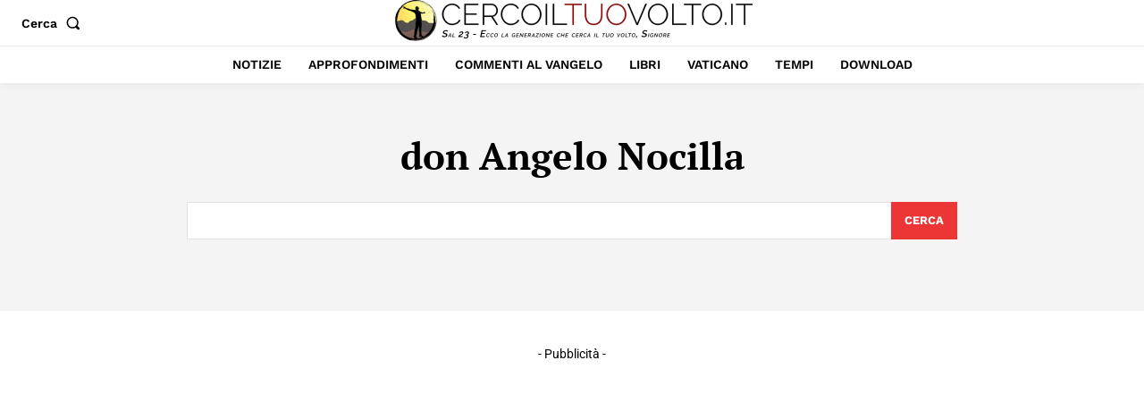

--- FILE ---
content_type: application/javascript; charset=utf-8
request_url: https://fundingchoicesmessages.google.com/f/AGSKWxXj9cQ_B7YHN1iYVTTmd67z8NaKcgvREuliEfQYes8hf0PQVVgyKV3xLbLSf0jWndrm90A7n8QQyQKIzURLTvHsOdAfrBCfoWDMh7edRJGv7L3Slj4f8YoNjsNgTuwNrTyyh9IY8p38HIJX2NfWR3GLHCYH_T_-IDIYE23hzxscOlByQL-4VzTDrQ3b/_/rsads.js/ad/pong?.php?clicktag=_336x280s./adorika300.
body_size: -1282
content:
window['bd31f8b6-325b-4d3d-8af7-085ac2c895ba'] = true;